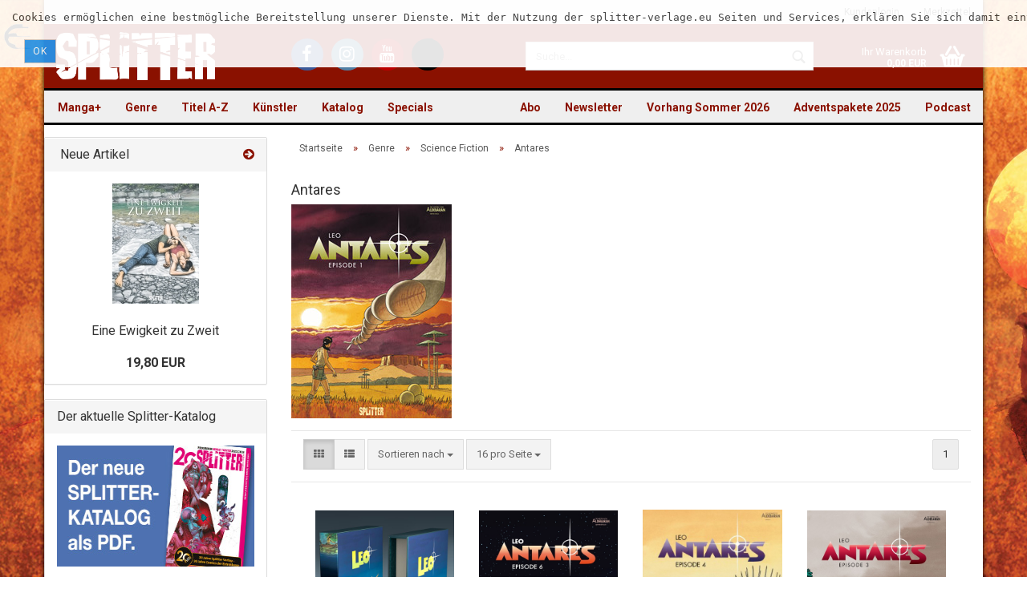

--- FILE ---
content_type: text/javascript
request_url: https://www.splitter-verlag.de/templates/Honeygrid/assets/javascript/engine/widgets/product_listing_filter.min.js?bust=263ba688da68a58d2ef82098735edbb9
body_size: 906
content:
"use strict";gambio.widgets.module("product_listing_filter",["url_arguments",gambio.source+"/libs/events"],function(e){var t=$(this),a=$("body"),i=null,s=null,r=null,n=null,l=null,o=!1,u={},d={target:null},c=$.extend(!0,{},d,e),f={},m=function(e){var t="";n.find("a").each(function(){var a=$(this),i=a.parseModuleData("product_listing_filter");e.add!==i.add?(t+=i.add+" ",a.removeClass("active")):a.addClass("active")}),u.open=!1,i.off(jse.libs.template.events.TRANSITION_FINISHED()).one(jse.libs.template.events.TRANSITION_FINISHED(),function(){u.open=!0,i.removeClass(t).addClass(e.add).trigger(jse.libs.template.events.TRANSITION(),u)}).trigger(jse.libs.template.events.TRANSITION(),u)},g=function(e){l.find("a").each(function(){var t=$(this).attr("href");$(this).attr("href",jse.libs.url_arguments.replaceParameterValue(t,"view_mode",e))})},v=function(e){e&&e.preventDefault();var a=$(this),i=a.parseModuleData("product_listing_filter"),s=i.urlParam;if(!a.hasClass("active")&&(t.trigger(jse.libs.template.events.OPEN_FLYOUT(),t),m(i),g(s),r.val(s),o&&e&&e.data&&e.data.history)){var n=jse.libs.url_arguments.replaceParameterValue(location.href,"view_mode",s);history.pushState({state:s},s,n),t.trigger("pushstate",{state:s})}},p=function(e,a){var i=a||(e.originalEvent?e.originalEvent:{state:""}),s=n.find('[data-product_listing_filter-url-param="'+i.state+'"]');if(s.length&&!a.noButton)v.call(s);else{var r=t.find(".jsPanelViewmode a.active"),l=r.parseModuleData("product_listing_filter");g(l.urlParam)}},h=function(){s.submit()};return f.init=function(e){if(i=$(c.target),s=t.find("form"),r=s.find('input[name="view_mode"]'),n=t.find(".jsPanelViewmode"),l=t.find(".pagination"),o=jse.core.config.get("history"),u.classClose="fadeOut",o){var d=jse.libs.url_arguments.getUrlParameters().view_mode,f=history.state||{},m=jse.libs.url_arguments.replaceParameterValue(location.href,"view_mode",d);f.state=d,history.replaceState(f,d,m)}t.on("change","select.jsReload",h).on("click",".jsPanelViewmode a",{history:!0},v),a.on("pushstate pushstate_no_history",p),$(window).on("popstate",p),e()},f});

--- FILE ---
content_type: text/javascript
request_url: https://www.splitter-verlag.de/templates/Honeygrid/assets/javascript/engine/widgets/cart_dropdown.min.js?bust=263ba688da68a58d2ef82098735edbb9
body_size: 1039
content:
"use strict";gambio.widgets.module("cart_dropdown",["xhr",gambio.source+"/libs/events"],function(e){var t=$(this),o=$(window),n=$("body"),r=null,s=null,i=!1,l=null,a=null,c=null,p={part1:"header",part2:"dropdown"},u={delay:5e3,url:"shop.php?do=CartDropdown",fillTarget:"header",countAnimation:2e3,selectorMapping:{cartDropdown:".cart-dropdown",cartDropdownProducts:".products",cartDropdownProductsCount:".cart-products-count"}},d=$.extend(!0,{},u,e),g={},f=function(){var e=t.find(".products-list"),o=2*e.outerHeight();e.animate({scrollTop:o+"px"},0)},m=function(e){e.stopPropagation(),"0"!==$(u.selectorMapping.cartDropdownProductsCount).text()&&$(u.selectorMapping.cartDropdownProductsCount).removeClass("hidden"),r.trigger("mouseenter",{prog:!0})},v=function(e){e.stopPropagation(),r.trigger("mouseleave",{prog:!0})},w=function(e,t){if(void 0===d.selectorMapping[t.selector])return jse.core.debug.warn('The selector mapping "'+t.selector+"\" doesn't exist."),!0;var o=$(t.value).text(),n=s.find(d.selectorMapping[t.selector]);e!==o&&(a&&clearTimeout(a),n.addClass("big"),a=setTimeout(function(){n.removeClass("big")},d.countAnimation))},T=function(e,o){c&&c.abort(),c=jse.libs.xhr.ajax({url:d.url,data:p}).done(function(e){if(void 0===d.selectorMapping[e.content.count.selector])return jse.core.debug.warn('The selector mapping "'+e.content.count.selector+"\" doesn't exist."),!0;var n=$(d.selectorMapping[e.content.count.selector]).first().text();jse.libs.template.helpers.fill(e.content,s,d.selectorMapping),w(n,e.content.count),f(),o&&(t.trigger(jse.libs.template.events.CART_OPEN(),[]),l=setTimeout(function(){t.trigger(jse.libs.template.events.CART_CLOSE(),[])},d.delay))})},b=function(e,t){t&&t.prog||!l||clearTimeout(l)},C=function h(){if(!r.hasClass("open")){var e=setInterval(function(){r.hasClass("open")&&(h(),clearInterval(e))},100);return void(i=!1)}var t=$(d.selectorMapping.cartDropdown),o=t.offset();!i&&o.top<$(window).scrollTop()&&(t.css({position:"fixed",top:20,left:o.left}),i=!0),i&&o.top<r.offset().top&&(t.css({position:"",top:"",left:""}),i=!1)};return g.init=function(e){r=t.find("> ul > li"),s=d.fillTarget?$(d.fillTarget):t,o.on("focus",T).on("scroll",C),n.on(jse.libs.template.events.CART_OPEN(),m).on(jse.libs.template.events.CART_CLOSE(),v).on(jse.libs.template.events.CART_UPDATE(),T),r.on("mouseenter mouseleave",b).on("mouseenter",C),f(),location.search.search("open_cart_dropdown=1")!==-1&&n.trigger(jse.libs.template.events.CART_OPEN()),e()},g});

--- FILE ---
content_type: text/javascript
request_url: https://www.splitter-verlag.de/templates/Honeygrid/assets/javascript/engine/widgets/image_maps.min.js?bust=263ba688da68a58d2ef82098735edbb9
body_size: 145
content:
"use strict";gambio.widgets.module("image_maps",[],function(){var i=$(this),t={};return t.init=function(t){i.find("img[usemap]").rwdImageMaps(),t()},t});